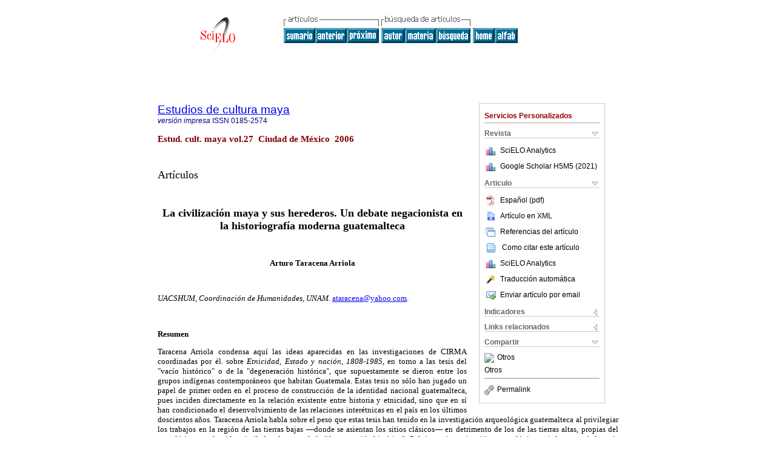

--- FILE ---
content_type: text/html
request_url: https://www.scielo.org.mx/scielo.php?script=sci_arttext&pid=S0185-25742006000200002&lng=es&nrm=iso&tlng=es
body_size: 77818
content:
<!DOCTYPE html PUBLIC "-//W3C//DTD XHTML 1.0 Transitional//EN" "http://www.w3.org/TR/xhtml1/DTD/xhtml1-transitional.dtd">
<html xmlns="http://www.w3.org/1999/xhtml" xmlns:mml="http://www.w3.org/1998/Math/MathML" xmlns:xlink="http://www.w3.org/1999/xlink"><head><meta http-equiv="Content-Type" content="text/html; charset=UTF-8">
<title>La civilización maya y sus herederos: Un debate negacionista en la historiografía moderna guatemalteca</title><link xmlns="" rel="canonical" href="http://www.scielo.org.mx/scielo.php?script=sci_arttext&amp;pid=S0185-25742006000200002">
<meta xmlns="" http-equiv="Pragma" content="no-cache">
<meta xmlns="" http-equiv="Expires" content="Mon, 06 Jan 1990 00:00:01 GMT">
<meta xmlns="" Content-math-Type="text/mathml">
<meta xmlns="" name="citation_journal_title" content="Estudios de cultura maya">
<meta xmlns="" name="citation_journal_title_abbrev" content="Estud. cult. maya">
<meta xmlns="" name="citation_publisher" content="Universidad Nacional Autónoma de México, Instituto de Investigaciones Filológicas">
<meta xmlns="" name="citation_title" content="La civilización maya y sus herederos: Un debate negacionista en la historiografía moderna guatemalteca">
<meta xmlns="" name="citation_language" content="es">
<meta xmlns="" name="citation_date" content="00/2006">
<meta xmlns="" name="citation_volume" content="27">
<meta xmlns="" name="citation_issue" content="">
<meta xmlns="" name="citation_issn" content="0185-2574">
<meta xmlns="" name="citation_doi" content="">
<meta xmlns="" name="citation_abstract_html_url" content="http://www.scielo.org.mx/scielo.php?script=sci_abstract&amp;pid=S0185-25742006000200002&amp;lng=es&amp;nrm=iso&amp;tlng=es">
<meta xmlns="" name="citation_fulltext_html_url" content="http://www.scielo.org.mx/scielo.php?script=sci_arttext&amp;pid=S0185-25742006000200002&amp;lng=es&amp;nrm=iso&amp;tlng=es">
<meta name="citation_author" content="Taracena Arriola, Arturo">
<meta name="citation_author_institution" content="UNAM">
<meta xmlns="" name="citation_firstpage" content="43">
<meta xmlns="" name="citation_lastpage" content="55">
<meta xmlns="" name="citation_id" content="">
<meta xmlns="" name="citation_pdf_url" language="es" default="true" content="http://www.scielo.org.mx/pdf/ecm/v27/v27a2.pdf">
<link xmlns="" rel="stylesheet" type="text/css" href="/css/screen.css">
<script xmlns="" language="javascript" src="applications/scielo-org/js/jquery-1.4.2.min.js"></script><script xmlns="" language="javascript" src="applications/scielo-org/js/toolbox.js"></script></head><body><a name="top"></a><div class="container"><div class="top"><div id="issues"></div><TABLE xmlns="" cellSpacing="0" cellPadding="7" width="100%" border="0"><TBODY><TR>
<TD vAlign="top" width="26%"><P align="center">
<A href="http://www.scielo.org.mx/scielo.php?lng=es"><IMG src="/img/es/fbpelogp.gif" border="0" alt="SciELO - Scientific Electronic Library Online"></A><BR>
</P></TD>
<TD vAlign="top" width="74%"><TABLE><TBODY><TR>
<TD NoWrap>
<IMG src="/img/es/grp1c.gif"> <IMG src="/img/es/artsrc.gif"><BR><A href="http://www.scielo.org.mx/scielo.php?script=sci_issuetoc&amp;pid=0185-257420060002&amp;lng=es&amp;nrm=iso"><IMG src="/img/es/toc.gif" border="0" alt="vol.27"></A><A href="http://www.scielo.org.mx/scielo.php?script=sci_arttext&amp;pid=S0185-25742006000200001&amp;lng=es&amp;nrm=iso"><IMG src="/img/es/prev.gif" border="0" alt="De la procedencia y el uso del Códice Madrid (Tro-Cortesiano)"></A><A href="http://www.scielo.org.mx/scielo.php?script=sci_arttext&amp;pid=S0185-25742006000200003&amp;lng=es&amp;nrm=iso"><IMG src="/img/es/next.gif" border="0" alt="Identidad maya y globalización"></A> <A href="http://www.scielo.org.mx/cgi-bin/wxis.exe/iah/?IsisScript=iah/iah.xis&amp;base=article%5Edecm&amp;index=AU&amp;format=iso.pft&amp;lang=e&amp;limit=0185-2574"><IMG src="/img/es/author.gif" border="0" alt="índice de autores"></A><A href="http://www.scielo.org.mx/cgi-bin/wxis.exe/iah/?IsisScript=iah/iah.xis&amp;base=article%5Edecm&amp;index=KW&amp;format=iso.pft&amp;lang=e&amp;limit=0185-2574"><IMG src="/img/es/subject.gif" border="0" alt="índice de materia"></A><A href="http://www.scielo.org.mx/cgi-bin/wxis.exe/iah/?IsisScript=iah/iah.xis&amp;base=article%5Edecm&amp;format=iso.pft&amp;lang=e&amp;limit=0185-2574"><IMG src="/img/es/search.gif" border="0" alt="búsqueda de artículos"></A>
</TD>
<TD noWrap valign="bottom">
<A href="http://www.scielo.org.mx/scielo.php?script=sci_serial&amp;pid=0185-2574&amp;lng=es&amp;nrm=iso"><IMG src="/img/es/home.gif" border="0" alt="Home Page"></A><A href="http://www.scielo.org.mx/scielo.php?script=sci_alphabetic&amp;lng=es&amp;nrm=iso"><IMG src="/img/es/alpha.gif" border="0" alt="lista alfabética de revistas"></A>
              
            </TD>
</TR></TBODY></TABLE></TD>
</TR></TBODY></TABLE>
<BR xmlns=""></div><div class="content"><form xmlns="" name="addToShelf" method="post" action="http://www.scielo.org/applications/scielo-org/services/addArticleToShelf.php" target="mensagem">
<input type="hidden" name="PID" value="S0185-25742006000200002"><input type="hidden" name="url" value="http://www.scielo.org.mx/scielo.php?script=sci_arttext%26pid=S0185-25742006000200002%26lng=es%26nrm=iso%26tlng=es">
</form>
<form xmlns="" name="citedAlert" method="post" action="http://www.scielo.org/applications/scielo-org/services/citedAlert.php" target="mensagem">
<input type="hidden" name="PID" value="S0185-25742006000200002"><input type="hidden" name="url" value="http://www.scielo.org.mx/scielo.php?script=sci_arttext%26pid=S0185-25742006000200002%26lng=es%26nrm=iso%26tlng=es">
</form>
<form xmlns="" name="accessAlert" method="post" action="http://www.scielo.org/applications/scielo-org/services/accessAlert.php" target="mensagem">
<input type="hidden" name="PID" value="S0185-25742006000200002"><input type="hidden" name="url" value="http://www.scielo.org.mx/scielo.php?script=sci_arttext%26pid=S0185-25742006000200002%26lng=es%26nrm=iso%26tlng=es">
</form>
<div xmlns="" id="group">
<div id="toolBox">
<h2 id="toolsSection">Servicios Personalizados</h2>
<div class="toolBoxSection"><h2 class="toolBoxSectionh2">Revista</h2></div>
<div class="box">
<ul>
<li>
<img src="/img/es/iconStatistics.gif"><a href="http://analytics.scielo.org/?journal=0185-2574&amp;collection=mex" target="_blank">SciELO Analytics</a>
</li>
<li id="google_metrics_link_li" style="display: none;">
<img src="/img/es/iconStatistics.gif"><a id="google_metrics_link" target="_blank">Google Scholar H5M5 (<span id="google_metrics_year"></span>)</a>
</li>
</ul>
<script type="text/javascript"> 
              $(document).ready(function() {
                  var url =  "/google_metrics/get_h5_m5.php?issn=0185-2574&callback=?";
                  $.getJSON(url,  function(data) {
                      $("#google_metrics_year").html(data['year']);
                      $('#google_metrics_link').attr('href', data['url']);
                      $("#google_metrics_link_li").show();
                  });
              });
            </script>
</div>
<div class="toolBoxSection"><h2 class="toolBoxSectionh2">Articulo</h2></div>
<div class="box"><ul>
<li><a href="/pdf/ecm/v27/v27a2.pdf"><img src="/img/en/iconPDFDocument.gif">Español (pdf)
    </a></li>
<li><a href="http://www.scielo.org.mx/scieloOrg/php/articleXML.php?pid=S0185-25742006000200002&amp;lang=es" rel="nofollow" target="xml"><img src="/img/es/iconXMLDocument.gif">Artículo en XML</a></li>
<li><a href="javascript:%20void(0);" onClick="window.open('http://www.scielo.org.mx/scieloOrg/php/reference.php?pid=S0185-25742006000200002&amp;caller=www.scielo.org.mx&amp;lang=es','','width=640,height=480,resizable=yes,scrollbars=1,menubar=yes');
                        callUpdateArticleLog('referencias_do_artigo');" rel="nofollow"><img src="/img/es/iconReferences.gif">Referencias del artículo</a></li>
<li>
<td valign="middle"><a href="javascript:void(0);" onmouseout="status='';" class="nomodel" style="text-decoration: none;" onclick='OpenArticleInfoWindow ( 780, 450, "http://www.scielo.org.mx/scielo.php?script=sci_isoref&amp;pid=S0185-25742006000200002&amp;lng=es&amp;tlng=es"); ' rel="nofollow" onmouseover=" status='Como citar este artículo'; return true; "><img border="0" align="middle" src="/img/es/fulltxt.gif"></a></td>
<td><a href="javascript:void(0);" onmouseout="status='';" class="nomodel" style="text-decoration: none;" onclick='OpenArticleInfoWindow ( 780, 450, "http://www.scielo.org.mx/scielo.php?script=sci_isoref&amp;pid=S0185-25742006000200002&amp;lng=es&amp;tlng=es");' rel="nofollow" onmouseover=" status='Como citar este artículo'; return true; ">Como citar este artículo</a></td>
</li>
<li>
<img src="/img/es/iconStatistics.gif"><a href="http://analytics.scielo.org/?document=S0185-25742006000200002&amp;collection=mex" target="_blank">SciELO Analytics</a>
</li>
<script language="javascript" src="article.js"></script><li><a href="javascript:%20void(0);" onClick="window.open('http://www.scielo.org.mx/scieloOrg/php/translate.php?pid=S0185-25742006000200002&amp;caller=www.scielo.org.mx&amp;lang=es&amp;tlang=es&amp;script=sci_arttext','','width=640,height=480,resizable=yes,scrollbars=1,menubar=yes');
                        callUpdateArticleLog('referencias_do_artigo');" rel="nofollow"><img src="/img/es/iconTranslation.gif">Traducción automática</a></li>
<li><a href="javascript:void(0);" onclick="window.open('http://espejo.scielo.org.mx/applications/scielo-org/pages/services/sendMail.php?pid=S0185-25742006000200002&amp;caller=www.scielo.org.mx&amp;lang=es','','width=640,height=480,resizable=yes,scrollbars=1,menubar=yes,');" rel="nofollow"><img src="/img/es/iconEmail.gif">Enviar artículo por email</a></li>
</ul></div>
<div class="toolBoxSection"><h2 class="toolBoxSectionh2">Indicadores</h2></div>
<div class="box"><ul>
<li>
<img src="/img/es/iconCitedOff.gif" alt="No hay artículos citados">Citado por SciELO </li>
<li>
<img src="/img/es/iconStatistics.gif"><a href="http://analytics.scielo.org/w/accesses?document=S0185-25742006000200002&amp;collection=mex" target="_blank">Accesos</a>
</li>
</ul></div>
<div class="toolBoxSection"><h2 class="toolBoxSectionh2">Links relacionados</h2></div>
<div class="box"><ul><li>
<img src="/img/es/iconRelatedOff.gif" alt="No hay artículos similares">Similares en
    SciELO </li></ul></div>
<div class="toolBoxSection"><h2 class="toolBoxSectionh2">Compartir</h2></div>
<div class="box"><ul>
<li>
<div class="addthis_toolbox addthis_default_style">
<a class="addthis_button_delicious"></a><a class="addthis_button_google"></a><a class="addthis_button_twitter"></a><a class="addthis_button_digg"></a><a class="addthis_button_citeulike"></a><a class="addthis_button_connotea"></a><a href="http://www.mendeley.com/import/?url=http://www.scielo.org.mx/scielo.php?script=sci_arttext%26pid=S0185-25742006000200002%26lng=es%26nrm=iso%26tlng=es" title="Mendeley"><img src="http://www.mendeley.com/graphics/mendeley.png"></a><a href="http://www.addthis.com/bookmark.php?v=250&amp;username=xa-4c347ee4422c56df" class="addthis_button_expanded">Otros</a>
</div>
<script type="text/javascript" src="http://s7.addthis.com/js/250/addthis_widget.js#username=xa-4c347ee4422c56df"></script>
</li>
<li><div class="addthis_toolbox addthis_default_style"><a href="http://www.addthis.com/bookmark.php?v=250&amp;username=xa-4c347ee4422c56df" class="addthis_button_expanded">Otros</a></div></li>
<script type="text/javascript" src="http://s7.addthis.com/js/250/addthis_widget.js#username=xa-4c347ee4422c56df"></script>
</ul></div>
<hr>
<ul><li><a id="permalink" href="javascript:void(0);"><img src="/img/common/iconPermalink.gif">Permalink</a></li></ul>
</div>
<div id="permalink_box" style="margin-left:20px;background-color:#F2F2F2;border: 1px solid #CCC;display:none;position:absolute;z-index:1;padding:2px 10px 10px 10px;">
<div style="text-align:right;"><img src="/img/common/icon-close.png" onClick="$('#permalink_box').toggle();"></div>
<input type="text" name="short-url" id="short-url">
</div>
</div>
<h2 xmlns=""><a href="http://www.scielo.org.mx/scielo.php?script=sci_serial&amp;pid=0185-2574&amp;lng=es&amp;nrm=iso">Estudios de cultura maya</a></h2>
<h2 xmlns="" id="printISSN">
<FONT color="#0000A0"><!--PRINTes--><em>versión impresa</em> ISSN </FONT>0185-2574</h2>
<h3 xmlns="">Estud. cult. maya vol.27  Ciudad de México  2006</h3>
<h4 xmlns="" id="doi">  </h4>
<div xmlns="" class="index,es">
<!--version=html-->  	    <p align="justify"><font face="verdana" size="4">Art&iacute;culos</font></p>  	    <p align="center"><font face="verdana" size="2">&nbsp;</font></p>  	    <p align="center"><font face="verdana" size="4"><b>La civilizaci&oacute;n maya y sus herederos. Un debate negacionista en la historiograf&iacute;a moderna guatemalteca</b></font></p>  	    <p align="center"><font face="verdana" size="2">&nbsp;</font></p>  	    <p align="center"><font face="verdana" size="2"><b>Arturo Taracena Arriola</b></font></p>  	    <p align="center"><font face="verdana" size="2">&nbsp;</font></p>  	    <p align="justify"><font face="verdana" size="2"><i>UACSHUM, Coordinaci&oacute;n de Humanidades, UNAM.</i> <a href="mailto:ataracena@yahoo.com">ataracena@yahoo.com</a>.</font></p>  	    <p align="justify"><font face="verdana" size="2">&nbsp;</font></p>  	    <p align="justify"><font face="verdana" size="2"><b>Resumen</b></font></p>  	    <p align="justify"><font face="verdana" size="2">Taracena Arriola condensa aqu&iacute; las ideas aparecidas en las investigaciones de CIRMA coordinadas por &eacute;l. sobre <i>Etnicidad, Estado y naci&oacute;n, 1808&#45;1985,</i> en torno a las tesis del "vac&iacute;o hist&oacute;rico" o de la "degeneraci&oacute;n hist&oacute;rica", que supuestamente se dieron entre los grupos ind&iacute;genas contempor&aacute;neos que habitan Guatemala. Estas tesis no s&oacute;lo han jugado un papel de primer orden en el proceso de construcci&oacute;n de la identidad nacional guatemalteca, pues inciden directamente en la relaci&oacute;n existente entre historia y etnicidad, sino que en s&iacute; han condicionado el desenvolvimiento de las relaciones inter&eacute;tnicas en el pa&iacute;s en los &uacute;ltimos doscientos a&ntilde;os. Taracena Arriola habla sobre el peso que estas tesis han tenido en la investigaci&oacute;n arqueol&oacute;gica guatemalteca al privilegiar los trabajos en la regi&oacute;n de las tierras bajas &#151;donde se asientan los sitios cl&aacute;sicos&#151; en detrimento de los de las tierras altas, propias del postcl&aacute;sico, que ha sido asimilado a la etapa de la "degeneraci&oacute;n hist&oacute;rica". Cubrir con investigaci&oacute;n arqueol&oacute;gica seriada ese per&iacute;odo ser&iacute;a fundamental para desmentir tales tesis.</font></p>  	    <p align="justify"><font face="verdana" size="2">&nbsp;</font></p>  	    <p align="justify"><font face="verdana" size="2"><b>Abstract</b></font></p>  	    <p align="justify"><font face="verdana" size="2">In this article the author summarizes several ideas around <i>Ethnicity. State and Nation, 1809&#45;1985</i> &#151;a CIRMA project developed under his coordination&#151; focused on the "Historical vacuum" or "Historical degeneration" thesis that supposedly occurred among the contemporary indigenous groups in Guatemala. These ideas have been a major point of reference in the construction of the Guatemalan national identity and determined the relationship between history and ethnicity. As well, they have conditioned the development of the in&#45;terethnic relationships in the country for two hundred years. Also, the author stresses its influence in Guatemala's archaeological research that promotes the Lowland region investigations &#151;where the Classic sites flourished&#151;, instead of the Highlands, dated to the Post&#45;classic period, associated to the "Historical degeneration" phase.</font></p>      <p align="justify"><font face="verdana" size="2">&nbsp;</font></p>  	    <p align="justify"><font face="verdana" size="2">En estas l&iacute;neas resumo las ideas que han aparecido en las investigaciones del Centro de Investigaciones Regionales de Mesoam&eacute;rica (CIRMA) sobre <i>Etnicidad, Estado y naci&oacute;n, 1808&#45;1985,</i> en torno a la tesis del "vac&iacute;o hist&oacute;rico" o de la "degeneraci&oacute;n hist&oacute;rica" que supuestamente se dio entre los grupos ind&iacute;genas contempor&aacute;neos que habitan Guatemala. Esta tesis no s&oacute;lo ha jugado un papel de primer orden en el proceso de construcci&oacute;n de la identidad nacional guatemalteca, pues incide directamente en la relaci&oacute;n existente entre historia y etnicidad, sino que en s&iacute; ha condicionado el desenvolvimiento de las relaciones inter&eacute;tnicas en el pa&iacute;s.</font></p>  	    <p align="justify"><font face="verdana" size="2">En su construcci&oacute;n de la idea de naci&oacute;n<i>,</i> el Estado republicano guatemalteco ha combinado asim&eacute;tricamente pol&iacute;ticas de segregaci&oacute;n y asimilaci&oacute;n, favoreciendo a la primera de estas situaciones, y renovando as&iacute; &#151;en cierta manera&#151; la praxis del Estado colonial espa&ntilde;ol al haber creado la figura jur&iacute;dica de las <i>dos rep&uacute;blicas</i>: la india y la espa&ntilde;ola. Hoy en d&iacute;a, la india y la ladina. Dicha asimetr&iacute;a conllev&oacute; una institucionalizaci&oacute;n de la desigualdad por razones &eacute;tnicas o, cuando menos, la presencia de pr&aacute;cticas discriminatorias muy acendradas.</font></p>  	    <p align="justify"><font face="verdana" size="2">Como veremos, la pol&eacute;mica sobre los or&iacute;genes de la nacionalidad guatemalteca se da en el marco de un preterismo que sublima el pasado prehist&oacute;rico monumental, y de un negacionismo que afirma que ya no se reconoce ninguna traza de aquel pasado glorioso en los ind&iacute;genas contempor&aacute;neos &#151;por el olvido de la monumentalidad arquitect&oacute;nica, de la escritura, de los c&aacute;lculos astron&oacute;micos, del uso calendario solar, etc&eacute;tera&#151;, pues han sido v&iacute;ctimas de un proceso degenerativo a lo largo de la historia o son producto de otras procedencias no mayas. Tal situaci&oacute;n, por tanto, ha hecho necesario recuperarlos antes de que se hundan totalmente o, en el peor de los casos, arrastren para siempre a la naci&oacute;n guatemalteca al pantano del subdesarrollo.</font></p>  	    <p align="justify"><font face="verdana" size="2">En 1970 los soci&oacute;logos Jean&#45;Loup Herbert y Carlos Guzm&aacute;n B&ouml;ckler sacaron a la luz en M&eacute;xico una obra conjunta titulada <i>Guatemala: una interpretaci&oacute;n hist&oacute;</i><i>rico&#45;social</i>. En ella reaccionaron frente a estas tesis y plantearon que los conceptos <i>aculturaci&oacute;n</i> e <i>integraci&oacute;n</i> no pod&iacute;an ser introducidos en el estudio de la realidad social guatemalteca sin tomar en cuenta sus ra&iacute;ces hist&oacute;ricas.</font></p>  	    <p align="justify"><font face="verdana" size="2">Dichas ra&iacute;ces desment&iacute;an las supuestas ideas prevalecientes sobre la <i>deca</i><i>dencia</i>, el <i>aislamiento</i> y la gran <i>diversidad</i> de culturas entre los ind&iacute;genas, como corrientemente lo afirmaba la historiograf&iacute;a guatemalteca. Dirigieron sus se&ntilde;alamientos en especial hacia Jos&eacute; Antonio Villacorta, quien fungi&oacute; como ministro de Educaci&oacute;n de 1926 a 1944, y cuya impronta historiogr&aacute;fica se mantuvo hasta los a&ntilde;os setenta del siglo pasado. Paralelamente, consideraron justo hacer la cr&iacute;tica de las <i>ideolog&iacute;as indigenistas dominantes</i> en la sociedad y el Estado guatemaltecos, que para ellos eran: <i>a)</i> el <i>mestizaje, b)</i> la <i>aculturaci&oacute;n, c)</i> la <i>ladinizaci&oacute;n</i>, y <i>d)</i> la <i>integraci&oacute;n social</i>.</font></p>  	    <p align="justify"><font face="verdana" size="2">Cuestionaban, en consecuencia, el proyecto de construcci&oacute;n nacional a partir de <i>lo ladino</i>, no s&oacute;lo debido al hecho de la <i>segregaci&oacute;n</i> impl&iacute;cita y expl&iacute;cita en &eacute;l, sino a que, en s&iacute; mismo, el <i>ladino</i> no exist&iacute;a como ser colectivo, dotado de un proyecto propio, pues era un intermediario entre el blanco y el indio, por lo que se convert&iacute;a en no historizable. Con tal afirmaci&oacute;n, agregaban otro elemento negacionista al debate, que luego habr&iacute;a de seguir su curso sobre todo desde la esfera panmaya.</font></p>  	    <p align="justify"><font face="verdana" size="2">En la historia de estos desencuentros, de estas mutuas negaciones, que empieza a ser muy larga, en esta ocasi&oacute;n quisiera centrarme de forma sucinta en lo que ata&ntilde;e a la construcci&oacute;n historiogr&aacute;fica dominante del negacionismo en torno a la civilizaci&oacute;n maya y sus herederos.</font></p>  	    <p align="justify"><font face="verdana" size="2">En el <i>Compendio de la historia de la ciudad de Guatemala (1500&#45;1800). (Aprobada por el Cabildo Eclesi&aacute;stico en 1808)</i>, &uacute;ltimo proyecto historiogr&aacute;fico colonial aparecido entre 1809&#45;1811, su autor, Domingo Ju&aacute;rros, calificaba a los reinos ind&iacute;genas que encontraron los espa&ntilde;oles como sociedades bien organizadas, ampliamente pobladas, con una estructura jer&aacute;rquica, en las cuales exist&iacute;a una capa dirigente de origen noble y un amplio sector subalterno que trabajaba a sus &oacute;rdenes.</font></p>  	    <p align="justify"><font face="verdana" size="2">El autor afirmaba, asimismo, que sus habitantes no estaban exentos de los problemas que se presentaban en otras civilizaciones: la ambici&oacute;n de poder sobre otros grupos, la conquista de nuevos territorios, las pugnas y divisiones en el interior de cada uno, y las luchas entre ellos. En resumen, no se trataba de grupos dispersos, pac&iacute;ficos e indefensos, sino de sociedades complejas y sedentarias.</font></p>  	    <p align="justify"><font face="verdana" size="2">Sin embargo, Ju&aacute;rros no dejaba de subrayar la diferencia abismal que a sus ojos hab&iacute;a entre esos reinos prehisp&aacute;nicos y la sociedad ind&iacute;gena de su &eacute;poca. As&iacute;, la existencia de grandes y poderosos se&ntilde;or&iacute;os antes de la llegada de los espa&ntilde;oles contrastaba con la de los pobres y abandonados miembros de las comunidades contempor&aacute;neas. Un discurso que, en s&iacute;, no se apartaba de los otros discursos historiogr&aacute;ficos hispanoamericanos, los cuales part&iacute;an de la afirmaci&oacute;n de que la conquista y la colonia hab&iacute;an causado en gran medida esa decadencia.</font></p>  	    <p align="justify"><font face="verdana" size="2">Ahora bien, habr&iacute;a que hacerle un a&ntilde;adido al discurso historiogr&aacute;fico guatemalteco que sigui&oacute; al de Ju&aacute;rros, tendiente a afirmar que tal decadencia era producto de una din&aacute;mica que se ven&iacute;a operando entre las sociedades ind&iacute;genas guatemaltecas, no desde 1524, cuando Alvarado inici&oacute; el proceso de conquista, sino con el desfondamiento de la civilizaci&oacute;n maya.</font></p>  	    <p align="justify"><font face="verdana" size="2">A diferencia de los aztecas y los incas, los mayas hab&iacute;an sucumbido en el siglo X, por lo que sus herederos, k'ich&eacute;s, k'akchikeles, mames, k'ekch&iacute;es y las otras etnias de las tierras altas no merec&iacute;an necesariamente ser reconocidas como representantes de la antig&uuml;edad guatemalteca, por no haber sabido conservar el esplendor de la civilizaci&oacute;n de sus antepasados.<sup><a href="#nota">1</a></sup></font></p>  	    <p align="justify"><font face="verdana" size="2">De esta manera se dio paso a un ejercicio historiogr&aacute;fico que, con el curso de las d&eacute;cadas, fue tendiendo a marcar una desigual recuperaci&oacute;n &#151;como parte de un patrimonio hist&oacute;rico com&uacute;n&#151; entre el glorioso pasado maya y el menos glorioso heredado por los reinos ind&iacute;genas, al punto de que los mayas de las tierras altas y sus herederos terminaron por ser desvinculados culturalmente de los mayas de las tierras bajas, afirmaci&oacute;n que cobr&oacute; brillo a partir de la d&eacute;cada de 1960.</font></p>  	    <p align="justify"><font face="verdana" size="2">El primero en plantear conceptualmente la magnitud de un "colapso" de los reinos prehisp&aacute;nicos previo a la conquista, as&iacute; como de la tesis del "vac&iacute;o hist&oacute;rico" entre el siglo X y el XVI, fue Jos&eacute; Cecilio del Valle, el principal ide&oacute;logo del proyecto nacional que los centroamericanos esbozaron cuando fundaron la Rep&uacute;blica Federal en 1823. Del Valle expuso sus ideas sobre la necesidad de que la nueva naci&oacute;n tuviese una geograf&iacute;a e historia patrias en su "Prospecto", aparecido en la <i>Gaceta del Gobierno Supremo de Guatemala</i> del 30 de agosto de 1824. Sin embargo, solamente desarroll&oacute; la tesis relativa a la historia en junio de 1830, cuando desde las p&aacute;ginas del <i>Mensual de la Sociedad Econ&oacute;mica de Amigos del Es</i><i>tado de Guatemala</i>,<sup><a href="#nota">2</a></sup> escribi&oacute; que en "honor de una naci&oacute;n: es inter&eacute;s suyo tener la Historia de su origen, progresos y retrocesos". Y, aunque Guatemala contaba con muchos siglos desde que hab&iacute;a empezado a existir, no ten&iacute;a en s&iacute; historia alguna de aquellos anteriores a su conquista, misma que se contentaba con un "cronic&oacute;n", refiri&eacute;ndose de esa manera a la obra de Bernal D&iacute;az del Castillo, con el a&ntilde;adido de que le faltaba a&uacute;n esa tarea cron&iacute;stica para los siglos posteriores.</font></p>  	    <p align="justify"><font face="verdana" size="2">En esta materia, en las obras de los tres cronistas que hab&iacute;a tenido el Reino de Guatemala &#151;Antonio de Remesal, Antonio Fuentes y Guzm&aacute;n y Domingo Ju&aacute;rros&#151; Del Valle consideraba que tan s&oacute;lo se ve&iacute;a "el esp&iacute;ritu com&uacute;n en los conquistados que hablan de conquista a presencia de sus conquistadores".</font></p>  	    <p align="justify"><font face="verdana" size="2">Asimismo, &eacute;l consideraba que, si bien la Am&eacute;rica hab&iacute;a tenido tres &eacute;pocas eternamente memorables: la anterior a su conquista, la de los tiempos que estuvo sometida al gobierno de sus conquistadores y la de la gloriosa y justa emancipaci&oacute;n, en el caso guatemalteco:</font></p>  	    <blockquote> 		    <p align="justify"><font face="verdana" size="2">La primera es de tinieblas para nosotros. Ignoramos el grado a que se elevaba la ilustraci&oacute;n de los ind&iacute;genas: no tenemos datos bastantes para medirla: desaparecieron sus archivos y monumentos: fueron destruidos, unos por el tiempo, otros por el sable de los conquistadores: pereci&oacute; la clase ilustrada y qued&oacute; solamente la de los indios ignorantes y desgraciados: el imperio de la conquista los fue <i>em</i><i>bruteciendo m&aacute;s</i>; y a vista del estado en que los vemos parece inveros&iacute;mil que sus mayores fuesen capaces de escribir una historia digna de este nombre.<sup><a href="#nota">3</a></sup></font></p> 	</blockquote>  	    <p align="justify"><font face="verdana" size="2">De manera que la pieza angular de la desventaja ind&iacute;gena en el discurso nacional empez&oacute; a ser su supuesto proceso social de irse "embruteciendo m&aacute;s" desde la desaparici&oacute;n de los mayas, lo cual la conquista espa&ntilde;ola no hab&iacute;a hecho sino reforzar, y el "vac&iacute;o hist&oacute;rico" lo confirmaba.</font></p>  	    <p align="justify"><font face="verdana" size="2">Los intelectuales y pol&iacute;ticos ligados al Estado conservador y al liberal guatemalteco incorporaron dicha visi&oacute;n derrotista en la historia nacional, por medio de una narrativa y una argumentaci&oacute;n que marcaron el imaginario y la evoluci&oacute;n pol&iacute;tica, tanto de los ind&iacute;genas como de los no ind&iacute;genas, dejando huellas indelebles hasta el presente en la construcci&oacute;n de la comunidad imaginada nacional. De hecho, &eacute;sta ha contribuido a justificar una <i>exclusi&oacute;n</i> en materia de <i>ciu</i><i>dadan&iacute;a</i> y sus campos colaterales (participaci&oacute;n pol&iacute;tica, educaci&oacute;n, derechos de propiedad y laborales, etc&eacute;tera). M&aacute;s a&uacute;n, desde el poder, tal exclusi&oacute;n es entendida como una falacia, a partir de la consideraci&oacute;n de que los ind&iacute;genas &#151;y los pobres en general&#151; nunca lo han sido, puesto que no han ocupado un lugar que se respete en la historia del pa&iacute;s.</font></p>  	    <p align="justify"><font face="verdana" size="2">Entre los republicanos conservadores, fue el arzobispo Francisco de Paula Garc&iacute;a Pel&aacute;ez quien mejor expres&oacute; tal visi&oacute;n en sus <i>Memorias para la historia del antiguo reino de Guatemala</i>, concebidas inicialmente como un proyecto historiogr&aacute;fico oficial durante el gobierno liberal de Mariano G&aacute;lvez (1831&#45;1837), pero que s&oacute;lo fueron publicadas entre 1851 y 1852, en la coyuntura de la afirmaci&oacute;n constitucional del gobierno del general Rafael Carrera.</font></p>  	    <p align="justify"><font face="verdana" size="2">Su postura frente al balance hist&oacute;rico de las poblaciones prehisp&aacute;nicas era la misma que ten&iacute;a su predecesor Ju&aacute;rros, y planteaba que se trataba de una sociedad desarrollada que se hab&iacute;a enfrentado a los conquistadores, pero hab&iacute;a tenido que ser sometida y evangelizada para contener la degeneraci&oacute;n y la pereza que ven&iacute;a sufriendo desde antes de la Conquista. El prelado guatemalteco establec&iacute;a una diferencia abismal entre estas poblaciones prehisp&aacute;nicas &#151;a quienes se refer&iacute;a como "menos est&uacute;pidas"&#151; y los ind&iacute;genas contempor&aacute;neos, aunque se&ntilde;alaba estar convencido de que, cambiando el alimento y el abrigo, y d&aacute;ndoles educaci&oacute;n, podr&iacute;an recobrar la "humanidad, hermosura y civilizaci&oacute;n de los primeros pobladores", es decir, de la civilizaci&oacute;n maya.<sup><a href="#nota">4</a></sup></font></p>  	    <p align="justify"><font face="verdana" size="2">Parad&oacute;jicamente, consideraba que la colonizaci&oacute;n espa&ntilde;ola en Am&eacute;rica hab&iacute;a sido favorable a los ind&iacute;genas si se comparaba con lo que se hac&iacute;a en los Estados Unidos, donde era evidente que estaban en v&iacute;as de desaparici&oacute;n. Sin embargo, advert&iacute;a que, en el caso de Guatemala, debido a determinados factores &#151;como la explotaci&oacute;n desmedida a la que estuvieron sujetas las comunidades durante los siglos XVI y XVII, y el declive de la producci&oacute;n de cacao&#151;<sup><a href="#nota">5</a></sup> se hab&iacute;a producido una peligrosa disminuci&oacute;n de su n&uacute;mero poblacional en el siglo XVIII. Por tanto, sabiendo la importancia que los ind&iacute;genas ten&iacute;an en la producci&oacute;n agr&iacute;cola y el abastecimiento alimenticio de toda la poblaci&oacute;n guatemalteca, era necesario conocer los errores del pasado para evitarlos en el siglo XIX.</font></p>  	    <p align="justify"><font face="verdana" size="2">Pero no era f&aacute;cil cambiar las mentalidades en un pa&iacute;s cuya econom&iacute;a depend&iacute;a masivamente de la mano de obra ind&iacute;gena gratuita o semigratuita. Por ejemplo, seg&uacute;n un juez, en la d&eacute;cada de 1850 algunos ind&iacute;genas de Escuintla ya se hab&iacute;an creado necesidades de consumo con la propiedad que ten&iacute;an adquirida por censo enfit&eacute;utico, tendiendo a "civilizarse", pero, por otra parte, la mayor&iacute;a de ellos s&oacute;lo adquir&iacute;a los "medios de vivir en su propia condici&oacute;n en la embriaguez y en la vagancia", porque el pl&aacute;tano daba recursos para que no trabajase. Por lo tanto, recomendaba obligarles a "cambiar" de cultivo y a "vestirse de ladinos", con lo cual "mucho podr&iacute;a adelantarse en su regeneraci&oacute;n".<sup><a href="#nota">6</a></sup></font></p>  	    <p align="justify"><font face="verdana" size="2">De esta suerte, los personeros del gobierno conservador comenzaron a resaltar las implicaciones positivas que ten&iacute;a la asimilaci&oacute;n de los <i>ladinos,</i> con base en su capital social y cultural, quienes, ayudados por las medidas agrarias que el Estado dict&oacute; en favor de los cultivos perennes como el caf&eacute;, estaban ya en un proceso de integraci&oacute;n al mercado interno, a la ciudadan&iacute;a, a la Naci&oacute;n.</font></p>  	    <p align="justify"><font face="verdana" size="2">Como lo se&ntilde;al&oacute; para el caso guatemalteco el historiador canadiense Steven Palmer (1996) &#151;retomando las ideas de Charles Hale para el caso mexicano&#151;,<sup><a href="#nota">7</a></sup> fueron las obras de Herbert Spencer, aunadas a las de Gustavo Le Bon, las que sedujeron a los intelectuales liberales decimon&oacute;nicos que tomar&iacute;an el poder del Estado en 1871, debido a que &eacute;stas conten&iacute;an una dimensi&oacute;n comparativa etnogr&aacute;fica, que aunada a la teor&iacute;a de la evoluci&oacute;n social de Charles Darwin, permit&iacute;a argumentar la "degeneraci&oacute;n" de indios y mestizos, y tambi&eacute;n el "car&aacute;cter moral" de un pueblo o de otro.<sup><a href="#nota">8</a></sup> Por supuesto, tambi&eacute;n contaron las ideas de Augusto Comte sobre la subordinaci&oacute;n social y la necesidad de mantener el orden para lograr el progreso econ&oacute;mico.</font></p>  	    <p align="justify"><font face="verdana" size="2">E incluso cuando el per&iacute;odo que se inici&oacute; con la Revoluci&oacute;n Liberal de junio de 1871 termin&oacute; por lanzar a algunos ind&iacute;genas &#151;especialmente miembros de las elites que controlaban el poder local en las comunidades&#151; a sobrepasar todos los obst&aacute;culos "civilizatorios", llegando incluso a ser productores de riqueza, propietarios individuales de la tierra, alfabetos y biling&uuml;es, respetables comerciantes y <i>ciudadanos</i> (como en el caso de los mun&iacute;cipes de la ciudad de Quetzaltenango y, concretamente, los integrantes de la Sociedad "El Adelanto"), &eacute;stos no lograron llegar a ser vistos como parte del imaginario nacional, porque les result&oacute; imposible superar el estigma de la pretendida "degeneraci&oacute;n hist&oacute;rica" de su raza, proclamado tanto por el discurso oficial como por el discurso cotidiano del sector <i>no ind&iacute;gena</i>.</font></p>  	    <p align="justify"><font face="verdana" size="2">El historiador norteamericano Gregory Grandin,<sup><a href="#nota">9</a></sup> quien investig&oacute; a finales del siglo XIX las actividades de la municipalidad y la organizaci&oacute;n mutualista ind&iacute;genas en Quetzaltenango, se&ntilde;ala cu&aacute;nto pesaban ya en la sociedad guatemalteca las ideas evolucionistas en torno a ese supuesto proceso hist&oacute;rico degenerativo de los ind&iacute;genas. Frente a ello, los <i>principales</i> quetzaltecos optaron por asumir el papel de promotores de la "raza ind&iacute;gena", con un discurso alternativo emergente, que en t&eacute;rminos culturales y pol&iacute;ticos busc&oacute; rendir cuentas de los cambios socioecon&oacute;micos que se estaban operando bajo pleno &eacute;xito del r&eacute;gimen liberal. En un <i>Manifest</i>o al presidente de la rep&uacute;blica, escrib&iacute;an:</font></p>  	    <blockquote> 		    <p align="justify"><font face="verdana" size="2">El pueblo ind&iacute;gena quetzalteco &#91;...&#93; que ama el progreso &#91;...&#93;, a pesar de haber atravesado el largo v&iacute;a crucis del coloniaje y la oscura noche del fanatismo religioso a que nos obligaron los gobiernos teocr&aacute;ticos, hemos podido levantar nuestro esp&iacute;ritu y hacer por medio del arte, de la industria y del comercio, el testimonio m&aacute;s elocuente de que no somos como muchos creen una raza degenerada y abyecta, sin af&aacute;n por el trabajo y sin gusto por la civilizaci&oacute;n.<sup><a href="#nota">10</a></sup></font></p> 	</blockquote>  	    <p align="justify"><font face="verdana" size="2">De esa forma, la elite k'iche' quetzalteca desarrollaba un discurso nacionalista, cargado de elementos propios de la ideolog&iacute;a liberal del momento, el cual mostraba que si bien pod&iacute;a imaginar un pasado glorioso, exig&iacute;a sobre todo una reconsideraci&oacute;n de la tesis de la "degeneraci&oacute;n hist&oacute;rica", con el objetivo de que la sociedad nacional a futuro incluyese la igualdad &eacute;tnica y crease mecanismos para evitar la obsolescencia cultural.</font></p>  	    <p align="justify"><font face="verdana" size="2">Sin embargo, para el Estado guatemalteco el proyecto ladino de naci&oacute;n continuaba siendo la l&iacute;nea a seguir en materia de creaci&oacute;n de la comunidad imaginada llamada Guatemala, y en su proyecci&oacute;n historiogr&aacute;fica no cab&iacute;a idea alguna que no fuese la de conciliar de forma ut&oacute;pica el pasado prehisp&aacute;nico con el presente, actitud que ha terminado por ser asumida tambi&eacute;n por buena parte de la <i>intelligentsia</i> y la dirigencia maya actual.<sup><a href="#nota">11</a></sup></font></p>  	    <p align="justify"><font face="verdana" size="2">En efecto, la Revoluci&oacute;n Liberal de 1871 constituy&oacute; el triunfo hist&oacute;rico del emergente sector cafetalero ladino del occidente del pa&iacute;s y la implantaci&oacute;n de su hegemon&iacute;a sobre los ind&iacute;genas y el resto de los ladinos, hecho que signific&oacute; para la elite cafetalera su transformaci&oacute;n en clase dominante.<sup><a href="#nota">12</a></sup> De ah&iacute; se deriv&oacute; la necesidad liberal de movilizar y controlar a la sociedad en su contexto global para beneficio de una clase terrateniente en el seno del desarrollo nacional, ya fuesen sus miembros nacionales o extranjeros, ladinos, criollos o blancos.</font></p>  	    <p align="justify"><font face="verdana" size="2">As&iacute; se comprende por qu&eacute;, a pesar de que los objetivos del proyecto eugen&eacute;sico contemplaban entre sus finalidades la "civilizaci&oacute;n" y el "mejoramiento de la raza ind&iacute;gena", su meta primordial fue la de "blanquear" al universo <i>no ind&iacute;gena</i> &#151;especialmente el de los <i>ladinos</i> y los <i>criollos</i>&#151;, lo que produjo un consecuente ahondamiento de los estereotipos de origen colonial y el surgimiento de la ideolog&iacute;a basada en la <i>bipolaridad indio&#45;ladino</i>. De esta forma se dividi&oacute; a la poblaci&oacute;n guatemalteca en dos mundos opuestos, al punto que se simplific&oacute; la divisi&oacute;n estad&iacute;stica por origen &eacute;tnico. Por supuesto, ello no negaba, sino profundizaba, el hecho de que en los discursos de la cotidianidad, la "blancura" era vista &#151;y sigue si&eacute;ndolo&#151; de diferente forma por <i>blancos</i> (europeos y norteamericanos), <i>criollo</i>s, <i>ladinos</i> e <i>ind&iacute;gena</i>s.</font></p>  	    <p align="justify"><font face="verdana" size="2">A inicios del siglo XX, el principal impulsor de esa visi&oacute;n en la historiograf&iacute;a oficial liberal fue, precisamente, Jos&eacute; Antonio Villacorta, quien, imitando a los intelectuales mexicanos, propuso un proyecto historiogr&aacute;fico total desde el Estado, con aplicaciones pedag&oacute;gicas a nivel de la educaci&oacute;n primaria, secundaria y universitaria. Tambi&eacute;n se encontraba inflluido por los hallazgos arqueol&oacute;gicos en territorio guatemalteco de cient&iacute;ficos de universidades norteamericanas, en el marco del florecimiento de los congresos internacionales sobre la civilizaci&oacute;n maya.</font></p>  	    <p align="justify"><font face="verdana" size="2">En las d&eacute;cadas de 1910 y 1920 los nuevos hallazgos arqueol&oacute;gicos realizados por Edgar Hewett, Sylvanus G. Morley y Giliam Gatwes, entre otros, apoyados por la Escuela Americana de Arqueolog&iacute;a de Nuevo M&eacute;xico, la Carnegie Institution de Washington y la Universidad de Tulane, adem&aacute;s del financiamiento de la United Fruit Company, impactaron el discurso historiogr&aacute;fico guatemalteco d&aacute;ndole a&uacute;n mayor &eacute;nfasis a la tesis del desfondamiento civilizatorio que hab&iacute;a antecedido la conquista espa&ntilde;ola.</font></p>  	    <p align="justify"><font face="verdana" size="2">El 14 de junio de 1926 el <i>Diario de Guatemala</i> rese&ntilde;aba que el historiador Villacorta, ya para entonces ministro de Educaci&oacute;n, consideraba a los mayas no como "ancestros", sino como "antecesores" en habitar el territorio guatemalteco. Esta era una civilizaci&oacute;n que merec&iacute;a elogios como una de las m&aacute;s grandes de la Humanidad, pero que no ten&iacute;a continuidad, haciendo inexistente la relaci&oacute;n con los ind&iacute;genas contempor&aacute;neos. "Una vasta civilizaci&oacute;n pasada, que no nos ha dejado sino el recuerdo trunco de sus ruinas", repet&iacute;a el historiador en 1949.<sup><a href="#nota">13</a></sup></font></p>  	    <p align="justify"><font face="verdana" size="2">Asimismo, la recuperaci&oacute;n nacionalista que Villacorta hizo del <i>Popol Buj</i> o <i>Manuscrito de Chichicastenango</i> y de otras cr&oacute;nicas ind&iacute;genas,<sup><a href="#nota">14</a></sup> y el hecho de que se consolidara el concepto "maya&#45;quich&eacute;",<sup><a href="#nota">15</a></sup> no pudieron superar la l&oacute;gica del discurso del "vac&iacute;o hist&oacute;rico", sino que &eacute;ste m&aacute;s bien se profundiz&oacute;, con el agravante de que acab&oacute; por invisibilizar a otros grupos &eacute;tnicos contempor&aacute;neos.</font></p>  	    <p align="justify"><font face="verdana" size="2">En esta obra, Villacorta consideraba a los k'ich&eacute;s con un grado de desarrollo importante y los situaba como una "naci&oacute;n" colindante con los mayas. Una naci&oacute;n de procedencia tolteca, que se hab&iacute;a establecido en territorio guatemalteco desde el siglo XI, y que interactu&oacute; con pobladores de filiaci&oacute;n maya, dando paso a la civilizaci&oacute;n <i>maya&#45;quich&eacute;</i>.</font></p>  	    <p align="justify"><font face="verdana" size="2">As&iacute;, a la llegada de los espa&ntilde;oles, la naci&oacute;n k'ich&eacute;, si bien ocupaba gran parte de la regi&oacute;n occidental de Guatemala, Chiapas y Tabasco, "en los siglos anteriores su influencia se extend&iacute;a por la parte norte hasta las aguas del golfo mexicano, al este por las riberas del Usumacinta, confinando con los mayas, al sur hasta las playas del Pac&iacute;fico, y al occidente hasta el istmo de Tehuantepec".<sup><a href="#nota">16</a></sup></font></p>  	    <p align="justify"><font face="verdana" size="2">Si se toma en cuenta que Villacorta sigui&oacute; siendo ministro de Educaci&oacute;n en la dictadura del general Jorge Ubico, a pesar de denunciar el infortunio de los ind&iacute;genas ante la conquista espa&ntilde;ola, tal discurso historiogr&aacute;fico termin&oacute; por reafirmar al <i>ladino</i> como "elemento de progreso", puesto que el ind&iacute;gena continuaba sometido a un sistema de trabajo forzoso en las fincas cafetaleras o de ca&ntilde;a de az&uacute;car, por medio de las habilitaciones y leyes contra la vagancia.</font></p>  	    <p align="justify"><font face="verdana" size="2">En el fondo estaba la convicci&oacute;n &#151;no sin cierta fatalidad&#151; de que el proceso de mestizaje, si llegaba a darse como un fen&oacute;meno total, lo ser&iacute;a en el largo tiempo (la <i>longue dur&eacute;e)</i>, no s&oacute;lo por la tenaz <i>resistencia ind&iacute;gena</i>, y por la din&aacute;mica social y estatal de mantener los espacios diferenciados, sino tambi&eacute;n por la convicci&oacute;n hegem&oacute;nica de que el papel hist&oacute;rico del ind&iacute;gena estaba en la aportaci&oacute;n de mano de obra "barata" al proceso econ&oacute;mico vigente. Adem&aacute;s, hab&iacute;a que aceptar, con fatalismo, que los ind&iacute;genas seguir&iacute;an vinculados a sus tradiciones y comunidades sin la menor lealtad a la <i>Naci&oacute;n</i> y a su Estado, debido a su visi&oacute;n estrecha de <i>comunidad</i>. Por tanto, si tal realidad econ&oacute;micosocial no cambiaba, no hab&iacute;a raz&oacute;n de hacer historiogr&aacute;ficamente al ind&iacute;gena fuente de la <i>guatemaltequidad</i>.</font></p>  	    <p align="justify"><font face="verdana" size="2">Como elemento adicional, al juzgar la herencia mesoamericana, Villacorta afirmaba que la "raza ind&iacute;gena, bastante degenerada" era la de origen mexicano, con sus representantes, los pilpiles, nonoalcas y tlaxcaltecas,<sup><a href="#nota">17</a></sup> aseveraci&oacute;n que tambi&eacute;n afectaba a los k'ich&eacute;s, el principal reino que encontraron los espa&ntilde;oles en el actual territorio guatemalteco.</font></p>  	    <p align="justify"><font face="verdana" size="2">Finalmente, la tesis de la "degeneraci&oacute;n hist&oacute;rica" anterior a la conquista espa&ntilde;ola fue retomada por Virgilio Rodr&iacute;guez Beteta en 1950 en el art&iacute;culo "La ca&iacute;da y desaparici&oacute;n del 'primer imperio' maya", donde afirmaba con nostalgia nacionalista:</font></p>  	    <blockquote> 		    <p align="justify"><font face="verdana" size="2">&iquest;Qu&eacute; hubiera sido de la historia de Guatemala si el imperio maya de su tierra y de su suelo &#91;...&#93; hubiera conservado en toda su integridad la esencia, potencia y grandeza del Antiguo Imperio a la hora en que llegaron los europeos a Am&eacute;rica? &#91;...&#93; Poblado el norte de Guatemala por el fuerte imperio de los antiguos mayas, quiz&aacute; la hom&eacute;rica epopeya de los conquistadores, con Hern&aacute;n Cort&eacute;s al frente, se hubiera enderezado hacia el Pet&eacute;n Itz&aacute;. Y si esas razas peteneras que en los tiempos del Descubrimiento eran s&oacute;lo jirones de tribus, restos lejan&iacute;simos del Viejo Imperio, opusieron una tenaz resistencia a don Mart&iacute;n de Urz&uacute;a y a los capitanes que antecedieron en la empresa de sojuzgarlas, qu&eacute; no hubiera sido si &eacute;stos tienen que enfrentarse con el antiguo Mayab. La tenaz y poderosa resistencia del Mayab compacto hubiera quiz&aacute;s trazado derroteros muy distintos a los del vasallaje incondicional en que cayeron las razas ind&iacute;genas, ya sin unidad ni cohesi&oacute;n de Yucat&aacute;n y Guatemala.<sup><a href="#nota">18</a></sup></font></p> 	</blockquote>  	    <p align="justify"><font face="verdana" size="2">Tal lamentaci&oacute;n hist&oacute;rica estaba contenida tambi&eacute;n en <i>El libro de Guatemala grande</i>,<sup><a href="#nota">19</a></sup> que buscaba revalorar la riqueza de El Pet&eacute;n, publicado en 1951, en momentos en que el Estado guatemalteco planeaba una pol&iacute;tica de distribuci&oacute;n de tierra y colonizaci&oacute;n en el norte del pa&iacute;s, con el objeto de poner fin al aislamiento pol&iacute;tico del departamento m&aacute;s extendido de Guatemala, colindante con M&eacute;xico.</font></p>  	    <p align="justify"><font face="verdana" size="2">Consciente del desaf&iacute;o, Rodr&iacute;guez Beteta apelaba al patriotismo guatemalteco exaltando la grandeza prehisp&aacute;nica maya y la fiereza conquistadora, en aras de potenciar el resurgimiento de aquellas tierras infinitas donde hab&iacute;an quedado las "cenizas" del Antiguo Imperio, sin que por ello se hiciese exaltaci&oacute;n alguna de los hombres y mujeres ind&iacute;genas sobre cuyos brazos habr&iacute;a de descansar tal empresa desarrollista:</font></p>  	    <blockquote> 		    <p align="justify"><font face="verdana" size="2">Porque de las causas a que haya obedecido la ca&iacute;da y desaparici&oacute;n del antiguo imperio depender&aacute; en buena parte el optimismo o el escepticismo con que nos aboquemos a la idea de resucitar, para el hombre, para la civilizaci&oacute;n, para la patria y para la humanidad, aquellas tierras inmensas que cubren de cenizas (en todo caso f&eacute;rtiles y fecundas) del Antiguo Imperio.<sup><a href="#nota">20</a></sup></font></p> 	</blockquote>  	    <p align="justify"><font face="verdana" size="2">La vulgarizaci&oacute;n del pensamiento que tuvo lugar en Del Valle y Rodr&iacute;guez Beteta, pasando por Villacorta, puede rastrearse con facilidad en las publicaciones guatemaltecas pasadas y presentes. Actualmente, la tesis de la desaparici&oacute;n de los mayas o de la degeneraci&oacute;n de sus descendientes es muy com&uacute;n en los discursos acad&eacute;micos, pol&iacute;ticos y cotidianos. A nivel de investigaci&oacute;n hay arque&oacute;logos, etnohistoriadores, antrop&oacute;logos, e incluso literatos, que tratan de probarlo, haciendo &eacute;nfasis en la desconexi&oacute;n de las sociedades prehisp&aacute;nicas y resaltando el "vac&iacute;o hist&oacute;rico" desde el siglo X al XVI, as&iacute; como el peso determinante de las influencias mexicanas o, aun, el del mestizaje en los grupos ind&iacute;genas del pa&iacute;s, al tiempo que se denuncia la utilizaci&oacute;n por parte de los intelectuales y l&iacute;deres mayas actuales de una invenci&oacute;n transhist&oacute;rica para llenar tal vac&iacute;o, o para encubrir tales procedencias.<sup><a href="#nota">21</a></sup></font></p>  	    <p align="justify"><font face="verdana" size="2">Tambi&eacute;n del lado del nuevo movimiento maya se hacen concesiones. Por una parte, en el discurso pol&iacute;tico se intenta hacer de la historia prehisp&aacute;nica una utop&iacute;a cerrada en torno al origen maya, utop&iacute;a que solamente tiene contacto con el actual proyecto pol&iacute;tico panmaya y que puede explicarse sin la necesidad de dar luces sobre el "vac&iacute;o hist&oacute;rico" de los siglos X al XVI y sin abordar el terrible legado del per&iacute;odo colonial y republicano decimon&oacute;nico.</font></p>  	    <p align="justify"><font face="verdana" size="2">Por tal raz&oacute;n, los estudios ling&uuml;&iacute;sticos resultan ser importantes, mientras que los etnohist&oacute;ricos o arqueol&oacute;gicos no lo son. Se alega que estos &uacute;ltimos son ciencias occidentales, cuando los pueblos mayas tienen sus propios historiadores y memoria &#151;confundiendo memoria con historia&#151;. Es decir, parten de la afirmaci&oacute;n de que la investigaci&oacute;n hist&oacute;rica violenta las tradiciones.</font></p>  	    <p align="justify"><font face="verdana" size="2">Sin embargo, tal argumento no tiene consistencia al confirmarse que la mayor&iacute;a de los estudiantes ind&iacute;genas &#151;ambos sexos&#151; estudian Derecho o Medicina en diversas universidades del pa&iacute;s, existiendo de antemano el derecho consuetudinario y la medicina tradicional. Sencillamente, el derecho es considerado &uacute;til para el presente, mientras que la arqueolog&iacute;a, la etnohistoria y la historia no. El problema radica en que sin ellas dif&iacute;cilmente se combatir&aacute; con &eacute;xito la base metahist&oacute;rica sobre la que se construye la ideolog&iacute;a racista en Guatemala.</font></p>  	    <p align="justify"><font face="verdana" size="2">En pocas palabras, no se sigue el ejemplo que dio Carmack hace 15 a&ntilde;os con la publicaci&oacute;n de <i>Evoluci&oacute;n del Reino Quich&eacute;</i>.<sup><a href="#nota">22</a></sup> En 1989, el arque&oacute;logo estadunidense empez&oacute; a rebatir directamente la tesis de la <i>degeneraci&oacute;n hist&oacute;rica</i> de los pueblos ind&iacute;genas posteriores a la civilizaci&oacute;n maya. Carmack se&ntilde;alaba que la cr&iacute;tica de Herbert y Guzm&aacute;n B&ouml;ckler a los estudiosos guatemaltecos que ignoran el papel de los k'iche's y de las otras etnias en la historia del pa&iacute;s, era acertada, puesto que se desconoc&iacute;a deliberadamente que &eacute;stas hab&iacute;an podido formar poderosos reinos en el altiplano maya tres siglos o m&aacute;s antes de la conquista espa&ntilde;ola.</font></p>  	    <p align="justify"><font face="verdana" size="2">Sosten&iacute;a que eran reinos poseedores de una cultura compleja, que al igual que la espa&ntilde;ola, eran productores de las ra&iacute;ces de la cultura nacional guatemalteca. Por tal raz&oacute;n, hac&iacute;a una invitaci&oacute;n a dejar de lado las visiones maniqueas sobre los ind&iacute;genas, como las referentes a los ladinos, propias de la dimensi&oacute;n ideol&oacute;gica bipolar en que se mueve la realidad social guatemalteca.</font></p>  	    <p align="justify"><font face="verdana" size="2">Podemos concluir, entonces, que al contrario de otros pa&iacute;ses del mundo contempor&aacute;neo, donde ante el colapso de grandes civilizaciones ancestrales en determinado per&iacute;odo hist&oacute;rico (Grecia, Egipto, Irak, por mencionar tres de ellas) sus descendientes no pudieron mantener el acervo tecnol&oacute;gico, cient&iacute;fico y cultural de las mismas, pero han construido su identidad nacional moderna sobre la base de reconocerse como sus descendientes, el proyecto nacional de Guatemala, a pesar de los mestizajes y de las conquistas sufridas, oficial y extraoficialmente &#151;y en gran medida intelectualmente&#151; persiste en rechazar tal v&iacute;nculo, v&iacute;ctima de una sociedad escindida que produce discursos autodestructivos de corte &eacute;tnico.</font></p>  	    <p align="justify"><font face="verdana" size="2">De hecho, continuar y profundizar en el camino trazado por Carmack resulta vital para poder comprender las transformaciones que toda sociedad humana sufre en el tiempo, sin que por ello pierda necesariamente sus or&iacute;genes e identidad. Es necesario un programa sostenido de estudios etnohist&oacute;ricos, arqueol&oacute;gicos, hist&oacute;ricos, ling&uuml;&iacute;sticos, etc&eacute;tera &#151;principalmente enfocados a la regi&oacute;n del altiplano guatemalteco y chiapaneco&#151;, a fin de poder manejar la realidad que se desprende: la homogeneidad maya no puede ocultar su diversidad. Los procesos reales de mestizaje o de hibridaci&oacute;n no implican necesariamente hacer del "mestizaje" el &uacute;nico proyecto de construcci&oacute;n nacional. La unidad de Guatemala solamente puede construirse respetando la diversidad, pero con equidad.</font></p>  	    <p align="justify"><font face="verdana" size="2">La equidad comienza por no descalificar <i>a priori</i> los fen&oacute;menos sociales del "otro", por no tener prejuicios "cient&iacute;ficos" en la aceptaci&oacute;n de la diversidad de or&iacute;genes y la existencia de elementos de continuidad en la identidad de culturas que han jugado un papel subalterno en la construcci&oacute;n de los Estados&#45;naci&oacute;n, puesto que en s&iacute; son din&aacute;micas propias a cualquier construcci&oacute;n hist&oacute;rica de una sociedad humana.</font></p>  	    <p align="justify"><font face="verdana" size="2">La equidad acad&eacute;mica consiste en impulsar su estudio hist&oacute;rico con el rigor de investigaci&oacute;n exigido, sin la necesidad de aferrarse en demostrar la existencia de un "vac&iacute;o hist&oacute;rico", que en s&iacute; mismo no puede existir. Es simplemente un "vac&iacute;o de conocimientos". En toda sociedad humana, el "vac&iacute;o de conocimientos" del pasado es algo normal, que debe llenarse con investigaciones cient&iacute;ficas multidisciplinarias.</font></p>  	    <p align="justify"><font face="verdana" size="2">&nbsp;</font></p>  	    <p align="justify"><font face="verdana" size="2"><b>Bibliograf&iacute;a</b></font></p>  	    <p align="justify"><font face="verdana" size="2"><i>Documentos</i></font></p>  	    <!-- ref --><p align="justify"><font face="verdana" size="2">Archivo General de Centro Am&eacute;rica, Ministerio de Gobernaci&oacute;n, legajo 28658, exp. 130: <i>Memoria sobre el fomento de las cosechas de cacao y de otros ramos de agricultura</i> presentada a la Real Sociedad Econ&oacute;mica en 1799 por Antonio Garc&iacute;a Redondo.    &nbsp;&nbsp;&nbsp;&nbsp;&nbsp;&nbsp;&nbsp;&nbsp;[&#160;<a href="javascript:void(0);" onclick="javascript: window.open('/scielo.php?script=sci_nlinks&ref=3356200&pid=S0185-2574200600020000200001&lng=es','','width=640,height=500,resizable=yes,scrollbars=1,menubar=yes,');">Links</a>&#160;]<!-- end-ref --></font></p>  	    <!-- ref --><p align="justify"><font face="verdana" size="2">Archivo Hist&oacute;rico de la Gobernaci&oacute;n de Quetzaltenango, caja 1895: "La Clase Ind&iacute;gena de Quetzaltenango pide al presidente de la Rep&uacute;blica ordene se les ponga en posesi&oacute;n de su edificio municipal".    &nbsp;&nbsp;&nbsp;&nbsp;&nbsp;&nbsp;&nbsp;&nbsp;[&#160;<a href="javascript:void(0);" onclick="javascript: window.open('/scielo.php?script=sci_nlinks&ref=3356202&pid=S0185-2574200600020000200002&lng=es','','width=640,height=500,resizable=yes,scrollbars=1,menubar=yes,');">Links</a>&#160;]<!-- end-ref --></font></p>  	    <p align="justify"><font face="verdana" size="2">&nbsp;</font></p>  	    <p align="justify"><font face="verdana" size="2"><i>Autores citados</i></font></p>  	    <!-- ref --><p align="justify"><font face="verdana" size="2">Batres J&aacute;uregui, Antonio 1916 <i>La Am&eacute;rica central ante su historia.</i> Guatemala: Casa Colorada, Marroqu&iacute;n Hermanos Editores.    &nbsp;&nbsp;&nbsp;&nbsp;&nbsp;&nbsp;&nbsp;&nbsp;[&#160;<a href="javascript:void(0);" onclick="javascript: window.open('/scielo.php?script=sci_nlinks&ref=3356206&pid=S0185-2574200600020000200003&lng=es','','width=640,height=500,resizable=yes,scrollbars=1,menubar=yes,');">Links</a>&#160;]<!-- end-ref --></font></p>  	    <!-- ref --><p align="justify"><font face="verdana" size="2">Carmack, Robert M. 1979 <i>Evoluci&oacute;n del reino quich&eacute;</i>. Guatemala: Piedra Santa.    &nbsp;&nbsp;&nbsp;&nbsp;&nbsp;&nbsp;&nbsp;&nbsp;[&#160;<a href="javascript:void(0);" onclick="javascript: window.open('/scielo.php?script=sci_nlinks&ref=3356208&pid=S0185-2574200600020000200004&lng=es','','width=640,height=500,resizable=yes,scrollbars=1,menubar=yes,');">Links</a>&#160;]<!-- end-ref --></font></p>  	    <!-- ref --><p align="justify"><font face="verdana" size="2">Del Valle, Jos&eacute; Cecilio 1830 "Historia", <i>Mensual de la Sociedad Econ&oacute;mica de Amigos del Estado de Guatema</i><i>la</i>, 2: 63&#45;72. Guatemala: Imprenta de la Uni&oacute;n.    &nbsp;&nbsp;&nbsp;&nbsp;&nbsp;&nbsp;&nbsp;&nbsp;[&#160;<a href="javascript:void(0);" onclick="javascript: window.open('/scielo.php?script=sci_nlinks&ref=3356210&pid=S0185-2574200600020000200005&lng=es','','width=640,height=500,resizable=yes,scrollbars=1,menubar=yes,');">Links</a>&#160;]<!-- end-ref --></font></p>  	    <!-- ref --><p align="justify"><font face="verdana" size="2">Esquit, Edgar 2004 "Las rutas no ofrecen el pasado y el presente: la recuperaci&oacute;n de la historia maya desde el activismo pol&iacute;tico", en <i>Memorias del mestizaje</i>. <i>Cultura pol&iacute;tica en Centroam&eacute;rica de 1920 al presente</i>, pp. 167&#45;192, J. L. Gould, Ch. Hale y D. Euraque (eds.). Guatemala: CIRMA/Cholsamaj.    &nbsp;&nbsp;&nbsp;&nbsp;&nbsp;&nbsp;&nbsp;&nbsp;[&#160;<a href="javascript:void(0);" onclick="javascript: window.open('/scielo.php?script=sci_nlinks&ref=3356212&pid=S0185-2574200600020000200006&lng=es','','width=640,height=500,resizable=yes,scrollbars=1,menubar=yes,');">Links</a>&#160;]<!-- end-ref --></font></p>  	    <!-- ref --><p align="justify"><font face="verdana" size="2">Garc&iacute;a Pel&aacute;ez, Francisco de Paula 1943 <i>Memorias para la historia del antiguo reino de Guatemala</i>, t. III. Guatemala: Tipograf&iacute;a Nacional.    &nbsp;&nbsp;&nbsp;&nbsp;&nbsp;&nbsp;&nbsp;&nbsp;[&#160;<a href="javascript:void(0);" onclick="javascript: window.open('/scielo.php?script=sci_nlinks&ref=3356214&pid=S0185-2574200600020000200007&lng=es','','width=640,height=500,resizable=yes,scrollbars=1,menubar=yes,');">Links</a>&#160;]<!-- end-ref --></font></p>  	    <!-- ref --><p align="justify"><font face="verdana" size="2">Grandin, Gregory 1999 "Por la regeneraci&oacute;n de la raza y el progreso material de la ciudad: la nacionalizaci&oacute;n de la etnicidad en Quetzaltenango", en <i>Entre comunidad y na</i><i>ci&oacute;n. La historia de Guatemala revisada desde lo local y lo regional,</i> pp. 75&#45;96, J. Piel y T. Little&#45;Siebold (comps.). Guatemala: CIRMA&#45;CEMCA.    &nbsp;&nbsp;&nbsp;&nbsp;&nbsp;&nbsp;&nbsp;&nbsp;[&#160;<a href="javascript:void(0);" onclick="javascript: window.open('/scielo.php?script=sci_nlinks&ref=3356216&pid=S0185-2574200600020000200008&lng=es','','width=640,height=500,resizable=yes,scrollbars=1,menubar=yes,');">Links</a>&#160;]<!-- end-ref --></font></p>  	    <!-- ref --><p align="justify"><font face="verdana" size="2">Gudmunson, Lowell 1996 "Tierras comunales, p&uacute;blicas y privadas en los or&iacute;genes de la caficultura de Guatemala y Costa Rica", <i>Mesoam&eacute;rica,</i> 31: 41&#45;56. Antigua, Guatemala: CIRMA/ PMS.    &nbsp;&nbsp;&nbsp;&nbsp;&nbsp;&nbsp;&nbsp;&nbsp;[&#160;<a href="javascript:void(0);" onclick="javascript: window.open('/scielo.php?script=sci_nlinks&ref=3356218&pid=S0185-2574200600020000200009&lng=es','','width=640,height=500,resizable=yes,scrollbars=1,menubar=yes,');">Links</a>&#160;]<!-- end-ref --></font></p>  	    <!-- ref --><p align="justify"><font face="verdana" size="2">Guti&eacute;rrez Mendoza, Edgar 1996 Posesiones te&oacute;ricas de la arqueolog&iacute;a guatemalteca. Guatemala: IIHAA/USAC.    &nbsp;&nbsp;&nbsp;&nbsp;&nbsp;&nbsp;&nbsp;&nbsp;[&#160;<a href="javascript:void(0);" onclick="javascript: window.open('/scielo.php?script=sci_nlinks&ref=3356220&pid=S0185-2574200600020000200010&lng=es','','width=640,height=500,resizable=yes,scrollbars=1,menubar=yes,');">Links</a>&#160;]<!-- end-ref --></font></p>  	    <!-- ref --><p align="justify"><font face="verdana" size="2">Guzm&aacute;n B&ouml;ckler, Carlos y Jean&#45;Loup Herbert 1970 <i>Guatemala: una interpretaci&oacute;n hist&oacute;rico&#45;social</i>. M&eacute;xico: Siglo XXI.    &nbsp;&nbsp;&nbsp;&nbsp;&nbsp;&nbsp;&nbsp;&nbsp;[&#160;<a href="javascript:void(0);" onclick="javascript: window.open('/scielo.php?script=sci_nlinks&ref=3356222&pid=S0185-2574200600020000200011&lng=es','','width=640,height=500,resizable=yes,scrollbars=1,menubar=yes,');">Links</a>&#160;]<!-- end-ref --></font></p>  	    <!-- ref --><p align="justify"><font face="verdana" size="2">Hale, Charles 1990 <i>The Transformation of Mexican Liberalism in Late Nineteenth&#45;Century Mexico.</i> Princeton: Princeton University Press.    &nbsp;&nbsp;&nbsp;&nbsp;&nbsp;&nbsp;&nbsp;&nbsp;[&#160;<a href="javascript:void(0);" onclick="javascript: window.open('/scielo.php?script=sci_nlinks&ref=3356224&pid=S0185-2574200600020000200012&lng=es','','width=640,height=500,resizable=yes,scrollbars=1,menubar=yes,');">Links</a>&#160;]<!-- end-ref --></font></p>  	    <!-- ref --><p align="justify"><font face="verdana" size="2">Ju&aacute;rros, Domingo Antonio 1981 <i>Compendio de la historia de la ciudad de Guatemala (1500&#45;1800).</i> Guatemala: Piedra Santa.    &nbsp;&nbsp;&nbsp;&nbsp;&nbsp;&nbsp;&nbsp;&nbsp;[&#160;<a href="javascript:void(0);" onclick="javascript: window.open('/scielo.php?script=sci_nlinks&ref=3356226&pid=S0185-2574200600020000200013&lng=es','','width=640,height=500,resizable=yes,scrollbars=1,menubar=yes,');">Links</a>&#160;]<!-- end-ref --></font></p>  	    <!-- ref --><p align="justify"><font face="verdana" size="2">Morales, Mario Roberto 1998 <i>La articulaci&oacute;n de las diferencias o el s&iacute;ndrome de Maxim&oacute;n: los discursos litera</i><i>rios y pol&iacute;ticos del debate inter&eacute;tnico en Guatemala.</i> Guatemala: FLACSO.    &nbsp;&nbsp;&nbsp;&nbsp;&nbsp;&nbsp;&nbsp;&nbsp;[&#160;<a href="javascript:void(0);" onclick="javascript: window.open('/scielo.php?script=sci_nlinks&ref=3356228&pid=S0185-2574200600020000200014&lng=es','','width=640,height=500,resizable=yes,scrollbars=1,menubar=yes,');">Links</a>&#160;]<!-- end-ref --></font></p>  	    <!-- ref --><p align="justify"><font face="verdana" size="2">Palmer, Steven 1996 "Racismo intelectual en Costa Rica y Guatemala", <i>Mesoam&eacute;rica</i>, 31: 99&#45;121. Antigua, Guatemala: CIRMA/PMS.    &nbsp;&nbsp;&nbsp;&nbsp;&nbsp;&nbsp;&nbsp;&nbsp;[&#160;<a href="javascript:void(0);" onclick="javascript: window.open('/scielo.php?script=sci_nlinks&ref=3356230&pid=S0185-2574200600020000200015&lng=es','','width=640,height=500,resizable=yes,scrollbars=1,menubar=yes,');">Links</a>&#160;]<!-- end-ref --></font></p>  	    <!-- ref --><p align="justify"><font face="verdana" size="2">Rodr&iacute;guez Beteta, Virgilio 1950 "La ca&iacute;da y desaparici&oacute;n del 'primer imperio' maya", <i>Antropolog&iacute;a e Historia de Guatemala</i>, II (2): 51&#45;67. Guatemala: Fundaci&oacute;n para el Avance de los Estudios Mesoamericanos (FAMSI).    &nbsp;&nbsp;&nbsp;&nbsp;&nbsp;&nbsp;&nbsp;&nbsp;[&#160;<a href="javascript:void(0);" onclick="javascript: window.open('/scielo.php?script=sci_nlinks&ref=3356232&pid=S0185-2574200600020000200016&lng=es','','width=640,height=500,resizable=yes,scrollbars=1,menubar=yes,');">Links</a>&#160;]<!-- end-ref --></font></p>  	    <!-- ref --><p align="justify"><font face="verdana" size="2">&#45;&#45;&#45;&#45;&#45;&#45;&#45;&#45;&#45;&#45; 1951 <i>El libro de Guatemala grande.</i> Guatemala: Tipograf&iacute;a Nacional, 2 ts.    &nbsp;&nbsp;&nbsp;&nbsp;&nbsp;&nbsp;&nbsp;&nbsp;[&#160;<a href="javascript:void(0);" onclick="javascript: window.open('/scielo.php?script=sci_nlinks&ref=3356234&pid=S0185-2574200600020000200017&lng=es','','width=640,height=500,resizable=yes,scrollbars=1,menubar=yes,');">Links</a>&#160;]<!-- end-ref --></font></p>  	    <!-- ref --><p align="justify"><font face="verdana" size="2">Taracena Arriola, Arturo 2000 <i>Invenci&oacute;n criolla, sue&ntilde;o ladino, pesadilla ind&iacute;gena. Los Altos de Guatemala: de regi&oacute;n a Estado, 1740&#45;1871.</i> Guatemala: CIRMA.    &nbsp;&nbsp;&nbsp;&nbsp;&nbsp;&nbsp;&nbsp;&nbsp;[&#160;<a href="javascript:void(0);" onclick="javascript: window.open('/scielo.php?script=sci_nlinks&ref=3356236&pid=S0185-2574200600020000200018&lng=es','','width=640,height=500,resizable=yes,scrollbars=1,menubar=yes,');">Links</a>&#160;]<!-- end-ref --></font></p>  	    <!-- ref --><p align="justify"><font face="verdana" size="2"><i>&#45;&#45;&#45;&#45;&#45;&#45;&#45;&#45;&#45;&#45; et al.</i> 2003 <i>Etnicidad, Estado y naci&oacute;n en Guatemala, 1808&#45;1944</i>. Guatemala: CIRMA.    &nbsp;&nbsp;&nbsp;&nbsp;&nbsp;&nbsp;&nbsp;&nbsp;[&#160;<a href="javascript:void(0);" onclick="javascript: window.open('/scielo.php?script=sci_nlinks&ref=3356238&pid=S0185-2574200600020000200019&lng=es','','width=640,height=500,resizable=yes,scrollbars=1,menubar=yes,');">Links</a>&#160;]<!-- end-ref --></font></p>  	    <!-- ref --><p align="justify"><font face="verdana" size="2">Villacorta Calder&oacute;n, Jos&eacute; Antonio 1919 <i>Elementos de historia patria ajustados al programa vigente para los alumnos de las Escuelas Complementarias de la Rep&uacute;blica</i>. Guatemala: Tipograf&iacute;a S&aacute;nchez &amp; DeGuise.    &nbsp;&nbsp;&nbsp;&nbsp;&nbsp;&nbsp;&nbsp;&nbsp;[&#160;<a href="javascript:void(0);" onclick="javascript: window.open('/scielo.php?script=sci_nlinks&ref=3356240&pid=S0185-2574200600020000200020&lng=es','','width=640,height=500,resizable=yes,scrollbars=1,menubar=yes,');">Links</a>&#160;]<!-- end-ref --></font></p>  	    <!-- ref --><p align="justify"><font face="verdana" size="2">&#45;&#45;&#45;&#45;&#45;&#45;&#45;&#45;&#45;&#45; 1949 <i>J. Antonio Villacorta en las ciencias y letras americanistas, juzgado por sus con</i><i>tempor&aacute;neos.</i> Guatemala: Centro Editorial.    &nbsp;&nbsp;&nbsp;&nbsp;&nbsp;&nbsp;&nbsp;&nbsp;[&#160;<a href="javascript:void(0);" onclick="javascript: window.open('/scielo.php?script=sci_nlinks&ref=3356242&pid=S0185-2574200600020000200021&lng=es','','width=640,height=500,resizable=yes,scrollbars=1,menubar=yes,');">Links</a>&#160;]<!-- end-ref --></font></p>  	    <!-- ref --><p align="justify"><font face="verdana" size="2">&#45;&#45;&#45;&#45;&#45;&#45;&#45;&#45;&#45;&#45; y Flavio Rodas N. 1927 <i>Manuscrito de Chichicastenango &#91;Popol Buj&#93;. Estudios sobre las antiguas tradicio</i><i>nes del pueblo Quich&eacute;</i>. Guatemala: Tipograf&iacute;a Nacional.    &nbsp;&nbsp;&nbsp;&nbsp;&nbsp;&nbsp;&nbsp;&nbsp;[&#160;<a href="javascript:void(0);" onclick="javascript: window.open('/scielo.php?script=sci_nlinks&ref=3356244&pid=S0185-2574200600020000200022&lng=es','','width=640,height=500,resizable=yes,scrollbars=1,menubar=yes,');">Links</a>&#160;]<!-- end-ref --></font></p>  	    <p align="justify"><font face="verdana" size="2">&nbsp;</font></p>      <p align="justify"><font face="verdana" size="2"><b><a name="nota"></a>Notas</b></font></p>      <p align="justify"><font face="verdana" size="2"><sup>1</sup> <i>V&eacute;ase Taracena Arriola et al., Etnicidad, Estado y naci&oacute;n en Guatemala, 1808&#45;1944.</i></font></p>  	    <p align="justify"><font face="verdana" size="2"><sup>2</sup> <i>Del Valle, "Historia", Mensual de la Sociedad Econ&oacute;mica de Amigos del Estado de Guatemala, 2: 63&#45;72.</i></font></p>  	    <p align="justify"><font face="verdana" size="2"><sup>3</sup><i>Ibid.,</i> p<i>.</i> 64. Las cursivas son m&iacute;as.</font></p>  	    <p align="justify"><font face="verdana" size="2"><sup>4</sup> Garc&iacute;a Pel&aacute;ez, <i>Memorias para la historia del antiguo reino de Guatemala</i>, 1943, t. III.</font></p>  	    <p align="justify"><font face="verdana" size="2"><sup>5</sup> Ya se&ntilde;alada por Antonio Garc&iacute;a Redondo, <i>Memoria sobre el fomento de las cosechas de cacao y de otros ramos de agricultura,</i> presentada a la Real Sociedad Econ&oacute;mica en 1799.</font></p>  	    <p align="justify"><font face="verdana" size="2"><sup>6</sup> Archivo General de Centro Am&eacute;rica, Ministerio de Gobernaci&oacute;n, legajo 28658, expediente 130, citado por Lowell Gudmunson, "Tierras comunales, p&uacute;blicas y privadas en los or&iacute;genes de la caficultura en Guatemala y Costa Rica", <i>Mesoam&eacute;rica,</i> 31: 46&#45;47, junio de 1996.</font></p>  	    <p align="justify"><font face="verdana" size="2"><sup>7</sup> Hale, The Transformation of Mexican Liberalism in Late Nineteenth&#45;Century Mexico,1990.</font></p>  	    <p align="justify"><font face="verdana" size="2"><sup>8</sup> V&eacute;ase tambi&eacute;n Palmer, "Racismo intelectual en Costa Rica y Guatemala", Mesoam&eacute;rica, 31: 104&#45;105.</font></p>  	    <p align="justify"><font face="verdana" size="2"><sup>9</sup> Grandin, "Por la regeneraci&oacute;n de la raza y el progreso material de la ciudad: la nacionalizaci&oacute;n de la etnicidad en Quetzaltenango", en <i>Entre comunidad y naci&oacute;n. La historia de Guatemala revisada desde lo local y lo regional</i>, pp. 75&#45;96, 1999.</font></p>  	    <p align="justify"><font face="verdana" size="2"><sup>10</sup> Archivo Hist&oacute;rico de la Gobernaci&oacute;n de Quetzaltenango, "La clase ind&iacute;gena de Quetzaltenango pide al presidente de la Rep&uacute;blica ordene se les ponga en posesi&oacute;n de su edificio municipal", caja 1895, citado por Grandin, <i>op. cit.,</i> pp. 75&#45;76.</font></p>  	    <p align="justify"><font face="verdana" size="2"><sup>11</sup> Una excepci&oacute;n notoria es la del historiador y antrop&oacute;logo kakchikel Edgar Esquit, v&eacute;ase "Las rutas no ofrecen el pasado y el presente: la recuperaci&oacute;n de la historia maya desde el activismo pol&iacute;tico", en <i>Memorias del mestizaje</i>, 2004.</font></p>  	    <p align="justify"><font face="verdana" size="2"><sup>12</sup> Taracena Arriola, <i>Invenci&oacute;n criolla, sue&ntilde;o ladino, pesadilla ind&iacute;gena. Los Altos de Guatemala: de re</i><i>gi&oacute;n a Estado, 1740&#45;1871</i>, 2000.</font></p>  	    <p align="justify"><font face="verdana" size="2"><sup>13</sup><i>J. Antonio Villacorta. En las ciencias y letras americanistas, juzgado por sus contempor&aacute;neos</i>, 1949.</font></p>      <p align="justify"><font face="verdana" size="2"><sup>14</sup> Villacorta y Rodas N., <i>Manuscrito de Chichicastenango &#91;Popol Buj&#93;, estudios sobre las antiguas tra</i><i>diciones del pueblo Quich&eacute;</i>, 1927.</font></p>      <p align="justify"><font face="verdana" size="2"><sup>15</sup> El concepto <i>maya&#45;quich&eacute;</i> cobr&oacute; fuerza a inicios del siglo XX, pero realmente se consolid&oacute; en la d&eacute;cada de 1920, por los esfuerzos del m&uacute;sico Jes&uacute;s Castillo y de los historiadores Jos&eacute; Antonio Villacorta y Antonio Batres J&aacute;uregui. Este &uacute;ltimo diferenciaba entre los maya&#45;quich&eacute;s del siglo XI y los quich&eacute;&#45;guatemaltecos del siglo XVI. V&eacute;ase Batres J&aacute;uregui, <i>La Am&eacute;rica central ante su historia</i>, 1916, pp. 264&#45;265.</font></p>  	    <p align="justify"><font face="verdana" size="2"><sup>16</sup> Villacorta y Rodas N., <i>op. cit.</i>, p. 5.</font></p>  	    <p align="justify"><font face="verdana" size="2"><sup>17</sup> Villacorta, Elementos de Historia patria ajustados al programa vigente para los alumnos de las Escuelas Complementarias de la Rep&uacute;blica, 1919.</font></p>  	    <p align="justify"><font face="verdana" size="2"><sup>18</sup> Rodr&iacute;guez Beteta, "La ca&iacute;da y desaparici&oacute;n del ''primer imperio'' maya", Antropolog&iacute;a e Historia de Guatemala, II (2): 55.</font></p>  	    <p align="justify"><font face="verdana" size="2"><sup>19</sup> Rodr&iacute;guez Beteta, El libro de Guatemala grande. T. I y II.</font></p>  	    <p align="justify"><font face="verdana" size="2"><sup>20</sup> <i>Ibid.,</i> p. 54.</font></p>  	    <p align="justify"><font face="verdana" size="2"><sup>21</sup> V&eacute;ase, por ejemplo, Guti&eacute;rrez Mendoza, <i>Posesiones te&oacute;ricas de la arqueolog&iacute;a guatemalteca</i>, 1996, y Morales, <i>La articulaci&oacute;n de las diferencias o el s&iacute;ndrome de Maxim&oacute;n: los discursos literarios y pol&iacute;ticos del debate inter&eacute;tnico en Guatemala</i>, 1998, pp. 217&#45;219 y 332.</font></p>  	    <p align="justify"><font face="verdana" size="2"><sup>22</sup> Carmack, <i>Evoluci&oacute;n del reino quich&eacute;,</i> 1979.</font></p>  	    <p align="justify"><font face="verdana" size="2">&nbsp;</font></p>  	    <p align="justify"><font face="verdana" size="2"><b>Informaci&oacute;n sobre el autor</b></font></p>  	    <p align="justify"><font face="verdana" size="2"><b>Arturo Taracena Arriola</b>. Guatemalteco. Doctor en Historia por la &Eacute;cole des Hautes &Eacute;tudes en Sciences Sociales, Par&iacute;s I. Es investigador de la Unidad Acad&eacute;mica de Ciencias Sociales y Humanidades de la UNAM (M&eacute;rida), y autor de <i>Invenci&oacute;n criolla, sue&ntilde;o ladino, pesadilla ind&iacute;gena. Los Altos de Guatemala: de regi&oacute;n a estado, 1740&#45;1871</i> y, con varios colaboradores, de <i>Etnicidad, Estado y Naci&oacute;n en Guatemala, 1808&#45;1844</i> y <i>Etnicidad, Estado y Naci&oacute;n en Guatemala, 1844&#45;1985.</i></font></p>      </div></div><!--cc--><!--mode=license--><!--GENERAL_LICENSE--><div xmlns="" class="license"><p><a rel="license" href="http://creativecommons.org/licenses/by-nc/3.0/deed.es"><img src="https://licensebuttons.net/l/by-nc/3.0/80x15.png" alt="Creative Commons License" style="border-width:0"></a> <!--issue-->Todo el contenido de esta revista, excepto dónde está identificado, está bajo una <a href="http://creativecommons.org/licenses/by-nc/3.0/deed.es">Licencia Creative Commons</a></p></div>
<div xmlns="" class="footer">Circuito Mario de la Cueva s/n, Ciudad Universitaria   , Ciudad de México, Ciudad de México, MX, 04510, (52-55) 5622-7490<br><IMG src="/img/es/e-mailt.gif" border="0"><br><A class="email" href="mailto:cem@servidor.unam.mx">cem@servidor.unam.mx</A><script type="text/javascript">
              var _gaq = _gaq || [];
              _gaq.push(['_setAccount', 'UA-25452014-1']);
              _gaq.push(['_trackPageview']);
              _gaq.push(['_setSampleRate', '']);

              (function() {
                var ga = document.createElement('script'); ga.type = 'text/javascript'; ga.async = true;
                ga.src = ('https:' == document.location.protocol ? 'https://ssl' : 'http://www') + '.google-analytics.com/ga.js';
                var s = document.getElementsByTagName('script')[0]; s.parentNode.insertBefore(ga, s);
              })();

		(function() {
                var ga = document.createElement('script'); ga.type = 'text/javascript'; ga.async = true;
                ga.src = 'https://www.googletagmanager.com/gtag/js?id=G-6WCCJNLVCG';
                var s = document.getElementsByTagName('script')[0]; s.parentNode.insertBefore(ga, s);
              })();
			  
		window.dataLayer = window.dataLayer || [];
		function gtag(){dataLayer.push(arguments);}
		gtag('js', new Date());

		gtag('config', 'G-6WCCJNLVCG');

            	</script>
</div></div></body></html>
<!--transformed by PHP 05:01:23 31-01-2026-->
<!--CACHE MSG: CACHE NAO FOI UTILIZADO -->
<!-- REQUEST URI: /scielo.php?script=sci_arttext&pid=S0185-25742006000200002&lng=es&nrm=iso&tlng=es-->
<!--SERVER:10.89.0.235-->

--- FILE ---
content_type: text/json
request_url: https://www.scielo.org.mx/google_metrics/get_h5_m5.php?issn=0185-2574&callback=jsonp1769901623920
body_size: 79
content:
jsonp1769901623920({"year":"2021","h5":"6","m5":"7","url":"https:\/\/scholar.google.com\/citations?view_op=list_hcore&venue=B4mrHH8myMQJ.2021&hl=es"})